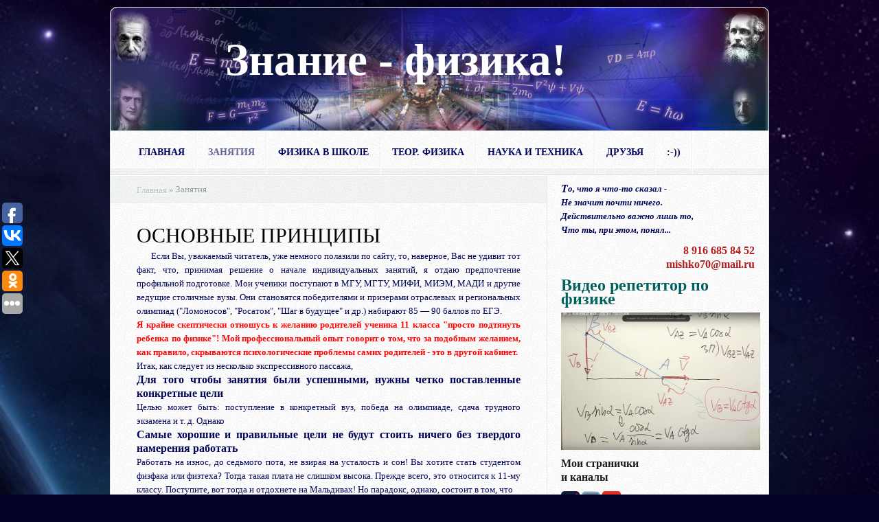

--- FILE ---
content_type: text/html; charset=utf-8
request_url: http://znaemfiz.ru/zanyatiya/?blog_id=87766&page=2
body_size: 25409
content:
<!DOCTYPE html PUBLIC "-//W3C//DTD XHTML 1.0 Transitional//EN" "http://www.w3.org/TR/xhtml1/DTD/xhtml1-transitional.dtd">
<html xmlns="http://www.w3.org/1999/xhtml">
<head>
    <meta http-equiv="Content-Type" content="text/html; charset=UTF-8" />
    <title>Индивидуальные занятия по физике | Южный округ</title>
    <meta name="description" content="Репетитор по физике в Южном округе. Работаю в лицее "Вторая Школа". Большой опыт занятий с учениками лицеев 1511 и 1580." />    
    <link rel="stylesheet" href="/theme/24085/spaced.css?1379228746" type="text/css" media="all" />
    <link rel="stylesheet" href="/theme/24085/main.css?1419288002" type="text/css" media="all" />
    
    <!-- Подгрузка нужных JavaScript библиотек -->
    <script src="/_s/js/v1/jquery-1.7.2.js" type="text/javascript"></script>
    <script src="/_s/js/v1/fancybox/jquery.fancybox.pack.js" type="text/javascript"></script>
    <link href="/_s/js/v1/fancybox/jquery.fancybox.css" rel="stylesheet" type="text/css" media="all" />
    <script src="/_s/js/v1/nivo-slider/jquery.nivo.slider.pack.js" type="text/javascript"></script>
    <link href="/_s/js/v1/nivo-slider/nivo-slider.css" rel="stylesheet" type="text/css" media="all" />
    <script src="/_s/js/v1/jquery.validate.min.js" type="text/javascript"></script>
    <script src="/_s/js/v1/jplayer/jquery.jplayer.min.js" type="text/javascript"></script>
    <link href="/_s/js/v1/jplayer/style/jplayer.css?v2" rel="stylesheet" type="text/css" media="all" />
    <script src="/_s/js/v1/data.js?v5" type="text/javascript"></script>
    
    <!-- Ваши скрипты -->
    <script src="/theme/3/main.js?1337721315" type="text/javascript"></script>
    
    <!--[if lt IE 7]>
        <link rel="stylesheet" type="text/css" href="/theme/3/fix_ie6.css?1337721229" />
        <script type="text/javascript" src="/templates/js/ie6_png.js"></script>
        <script type="text/javascript">DD_belatedPNG.fix('img#logo');</script>
    <![endif]-->
    <!--[if IE 7]>
        <link rel="stylesheet" type="text/css" href="/theme/3/fix_ie7.css?1337721255" />
    <![endif]-->
    
    <link rel="stylesheet" href="/theme/style/138426_24085.css?1481839140" type="text/css" media="all" />
    
    <meta name="author" content="Михаил Голодняк">
<meta name="keywords" content="репетитор по физике, репетитор по физике ЕГЭ, репетитор по физике в Южном округе Москвы">
    <link rel="shortcut icon" href="/theme/favicon/138426.ico?1374938687" type="image/x-icon" />

</head><body>
<div>
    <div id="container">
   
        <div id="content" class="sidebar_right headmenu_bottom clearfix">
            
                        <div id="header">

<div class="spaced_content_inner" data-id="3230968"><span class="spaced_content_inner_text" style="position: absolute; font-size: 65px; font-weight: bold; font-style: normal; text-decoration: none; color: rgb(255, 255, 255); left: 168px; top: 39px;">Знание - физика!</span><span class="spaced_content_inner_text" style="position:absolute;top:40px;left:20px;"></span><span class="spaced_content_inner_text" style="position: absolute; top: 1px; left: 90px; font-size: 8px;">Текст</span><span class="spaced_content_inner_text" style="position: absolute; top: 166px; left: 854.994px; font-size: 8px; color: rgb(32, 54, 97);">Репетитор Голодняк</span></div>

</div>
             <div id="header_menu" class="clearfix" >
    <ul class="spaced_pages" data-parent-id="1056160">
        <!-- Выводим ссылку на главную страницу -->
        <li  data-id="1056160" data-is-main="true"><a href="/">Главная</a></li>
        <!-- Выводим основное меню -->
                    <li class="current_page_item" data-id="1068040"><a href="/zanyatiya">Занятия</a>
                            <ul data-parent-id="1056160">
                                            <li data-id="1068169"><a href="/zanyatiya/vremya-chastota-i-t-d">Место, время, форма, стоимость</a></li>
                                            <li data-id="1056164"><a href="/zanyatiya/contacts">Контакты</a></li>
                                            <li data-id="1068049"><a href="/zanyatiya/reshaem-vmeste">Решаем вместе</a></li>
                                            <li data-id="1137537"><a href="/zanyatiya/otzyvy">Отзывы</a></li>
                                    </ul>
              
            </li>
                    <li  data-id="1056162"><a href="/fizika-v-shkole">Физика в школе</a>
                            <ul data-parent-id="1056160">
                                            <li data-id="1056425"><a href="/fizika-v-shkole/mehanika">Механика</a></li>
                                            <li data-id="1057333"><a href="/fizika-v-shkole/mkt-i-termodinamika">МКТ и термодинамика</a></li>
                                            <li data-id="1057351"><a href="/fizika-v-shkole/elektrodinamika">Электродинамика</a></li>
                                            <li data-id="1331515"><a href="/fizika-v-shkole/kolebaniya">Колебания</a></li>
                                            <li data-id="1066358"><a href="/fizika-v-shkole/uchebniki">Учебники</a></li>
                                            <li data-id="1532302"><a href="/fizika-v-shkole/videouroki">Видеоуроки</a></li>
                                            <li data-id="1058743"><a href="/fizika-v-shkole/zadachi">Задачники</a></li>
                                            <li data-id="1343364"><a href="/fizika-v-shkole/ege">ЕГЭ</a></li>
                                    </ul>
              
            </li>
                    <li  data-id="1057380"><a href="/izbrannye-voprosy-teor-fiziki">Теор. физика</a>
                            <ul data-parent-id="1056160">
                                            <li data-id="1111935"><a href="/izbrannye-voprosy-teor-fiziki/knigi-po-teor-fizike">Материалы по теор. физике</a></li>
                                            <li data-id="1327278"><a href="/izbrannye-voprosy-teor-fiziki/vychislitel-integrralov">Электронный решатель</a></li>
                                    </ul>
              
            </li>
                    <li  data-id="1195819"><a href="/nauka-i-tehnika">Наука  и техника</a>
                            <ul data-parent-id="1056160">
                                            <li data-id="1195820"><a href="/nauka-i-tehnika/aviaciya">Авиация</a></li>
                                            <li data-id="1317275"><a href="/nauka-i-tehnika/astrofizika">Астрофизика</a></li>
                                            <li data-id="1317281"><a href="/nauka-i-tehnika/geofizika">Геофизика. Эволюция земли</a></li>
                                            <li data-id="1319511"><a href="/nauka-i-tehnika/fizicheskaya-laboratoriya">Физическая лаборатория</a></li>
                                            <li data-id="1334570"><a href="/nauka-i-tehnika/psevdonauka">Псевдонаука</a></li>
                                    </ul>
              
            </li>
                    <li  data-id="1102348"><a href="/druzya">Друзья</a>
              
            </li>
                    <li  data-id="1057436"><a href="/yumor">:-))</a>
              
            </li>
            </ul>        						
</div>             
            <div id="main">
                <div id="breadcrumbs">
            <a href="/">Главная</a> <span>&raquo;</span>              Занятия     </div>
                 
                <div id="main_content">
                    <div class="entry clearfix">
                        

<div class="spaced_content" id="spaced_content_3268756" data-id="3268756" data-page-type="0"><div class="spaced_content_data header" data-type="header"><h1>ОСНОВНЫЕ ПРИНЦИПЫ</h1></div><div class="spaced_content_data text" data-type="text"><div align="justify"><font size="2">&nbsp;&nbsp;&nbsp;&nbsp;&nbsp;&nbsp; Если Вы, уважаемый читатель, уже немного полазили по 
сайту, то, наверное, Вас не удивит тот факт, что, принимая решение о 
начале индивидуальных занятий, я отдаю предпочтение профильной 
подготовке. Мои ученики поступают в МГУ, МГТУ, МИФИ, МИЭМ, МАДИ и другие
 ведущие столичные вузы. Они становятся победителями и призерами 
отраслевых и региональных олимпиад ("Ломоносов", "Росатом", "Шаг в 
будущее" и др.) набирают 85 — 90 баллов по ЕГЭ.&nbsp;</font></div><div align="justify"><b style="font-size: small; text-align: left;"><font color="#ff0505">Я крайне скептически отношусь к желанию родителей ученика 11 класса "просто подтянуть ребенка&nbsp;по физике"!&nbsp;Мой&nbsp;профессиональный опыт говорит о том, что за подобным&nbsp;желанием, как правило, скрываются&nbsp;психологические проблемы&nbsp;самих родителей - это в другой кабинет.</font></b></div><div align="justify"><span style="font-size: small; text-align: left;">Итак,&nbsp;как следует из </span><span style="font-size: small; text-align: left;">несколько экспрессивного пассажа,&nbsp;</span></div><div align="justify"><b style="text-align: left;"><font size="3">Для того чтобы занятия были успешными,&nbsp;нужны четко поставленные конкретные&nbsp;цели&nbsp;</font></b></div><div align="justify"><span style="font-size: small; text-align: left;">Целью может быть: поступление в конкретный вуз, победа на олимпиаде, сдача трудного экзамена&nbsp;и т. д. Однако</span></div><div align="justify"><b style="text-align: left;"><font size="3">Самые хорошие и правильные цели не будут&nbsp;стоить ничего без твердого намерения работать</font></b></div><div align="justify"><span style="font-size: small; text-align: left;">Работать на износ, </span><span style="font-size: small; text-align: left;">до седьмого пота, не взирая на усталость и сон!&nbsp;Вы хотите стать студентом физфака или физтеха? Тогда такая плата не слишком высока. Прежде всего, это относится к 11-му классу. Поступите, вот тогда и отдохнете на Мальдивах! Но парадокс, однако, состоит в том, что</span></div><div align="justify" style="text-align: justify;"><b style="text-align: left;"><font size="3">Наиболее простым естественным и эффективным источником намерения работать&nbsp;является интерес к физике</font></b></div><div align="justify" style="text-align: justify;"><span style="font-size: small; text-align: left;">Не к получению хорошей оценки, не к поступлению в престижный вуз, а именно к предмету физики или хотя бы каким-либо конкретным ее&nbsp;применениям.</span></div><div align="justify" style="text-align: justify;"><b style="text-align: left;"><font size="3">Реализация намерения работать предполагает регулярное выполнение домашних 
заданий.&nbsp;</font></b></div><div align="justify"><span style="font-size: small; text-align: left;">Данное требование имеет под собой очевидное основание: только 
оставшись один на один&nbsp;с задачей, вы можете&nbsp;понять, на что вы действительно способны. Только в процессе самостоятельной работы происходит
 по-настоящему полноценное усвоение пройденного на уроке. В свою 
очередь, домашнее задание считается сделанным только если оно 
действительно сделано. Если, к примеру, было задано 5 задач, из них 
решено две, одна неверно, такое ДЗ может считаться сделанным? Понятное дело,&nbsp;бывает всякое, но в&nbsp; целом&nbsp;процент выполненных ДЗ должен быть высок.</span></div><div align="justify"><font size="3"><b>Я не занимаюсь механическим натаскиванием</b></font></div><div align="justify"><span style="font-size: small; text-align: left;">Под механическим натаскиванием я понимаю&nbsp; практически насильственное впихивание большого объема информации в бедную 
головушку ученика, без&nbsp;качественного ее&nbsp; переваривания. По правде сказать, я почти не представляю, как это 
делать:)&nbsp;</span></div><div align="justify"><b style="text-align: left; font-size: medium;">В моих занятиях упор делается на понимание&nbsp;</b></div><div align="justify"><font style="text-align: left;"><font size="2">В среде учеников весьма распространен
 соблазн сказать себе: "Зачем понимать, откуда взялась формула, если 
можно ее просто вызубрить и решать задачи?" Выигрыш во времени на 
"простом" пути, вроде бы, очевиден. Это так, однако, только 
поначалу. Да, &nbsp;можно 
вызубрить какой-то объем формул: он у каждого свой.&nbsp;Но он у всех 
ограничен. Как показывает опыт, ученик, идущий по пути зубрежки без 
понимания, с грехом пополам, может ориентироваться в каком-то разделе физики.
 Но, как только мы переходим к следующему, от предыдущего остаются 
жалкие остатки, и можно все начинать сначала...&nbsp;или&nbsp;полагаться 
на "внешнюю память". Порочность этого круга столь же очевидна, сколь 
ясен и способ, как из него выйти, или, что лучше всего, не попадать. Поясню его на личном примере. Как-то раз застенчивого
 десятиклассника привезли к одной умной тете, чтобы та посмотрела, на 
что мальчик в плане физики способен. Тетя спросила меня: "Чему равна сила Лоренца?" Я 
честно сказал: "Чему равна,&nbsp;я не помню, но могу вывести" И 
действительно, посидев минут 5 — 10, я получил силу Лоренца из закона 
Ампера. Это отнюдь не было для меня подвигом. Доказательствами тех или иных утверждений&nbsp;алгебры, геометрии и физики я занимался регулярно.&nbsp;</font></font><span style="font-size: small; text-align: left;">И,&nbsp;готовясь к занятиям, не просто смотрел в книгу, а 
реально брал и с чистого листа выводил формулы, доказывал теоремы. 
Уверен, так поступают все, кто на самом деле знает предмет.</span></div><div align="justify"><font size="2"><font size="2">&nbsp; &nbsp; &nbsp;&nbsp; &nbsp; Но вот&nbsp;если бы я не знал закона Ампера, тогда&nbsp;из чего было мне&nbsp;вывести силу Лоренца? В таком случае вообще не ясно, как решать задачу. Поэтому,</font></font></div><div align="justify"><b style="text-align: left; font-size: medium;">Чтобы в голове возникали идеи, в ней уже должны быть&nbsp;формулы</b></div><div align="justify"><strong style="font-size: small; text-align: left;"></strong></div><div align="justify"><span style="font-size: small; text-align: left;">&nbsp; &nbsp; То есть в определенном смысле я все таки натаскиваю? Да, формулы надо знать! Знать и все. Можно сказать много правильных&nbsp;слов про то что формулы не надо зазубривать, их надо понимать, надо видеть логику формул - это действительно так! Однако грош цена всем подобным пониманиям, если в голове намертво не сидит</span><img src="[data-uri]" alt="" style="font-size: small; text-align: left;"><img src="[data-uri]" alt="" style="font-size: small; text-align: left;"><img src="[data-uri]" alt="" style="font-size: small; text-align: left;"><img src="[data-uri]" alt="" style="font-size: small; text-align: left;"><span style="font-size: small; text-align: left;">и еще много-много — очень много необходимой информации. Но это - далеко не все. Основные стандартные ходы, применяемые в процессе решения задач, также нужно усваивать,&nbsp;привычка сделать то то и то то должна быть доведена до автоматизма. Поэтому можно сказать, что</span></div><div align="justify"><b style="text-align: left; font-size: medium;">Я "натаскиваю" на применение стандартных приемов</b></div><div align="justify"><span style="font-size: small; text-align: left;">но не на решения именно тех задач, о которых вам заранее и 100% известно, что именно они будут&nbsp;на ЕГЭ.</span></div><div align="justify"><font size="2"><font><font size="2">&nbsp;&nbsp;&nbsp;&nbsp;&nbsp;&nbsp;&nbsp;&nbsp;&nbsp;&nbsp;&nbsp;&nbsp; Но даже безупречное владение всевозможными стандартными приемами не дает гарантии в успехе. Потому что ни одна мало-мальски интересная задачка не бывает&nbsp;стандартной. Тут начинается terra inkognita, океан-интуиция &nbsp;— то, чем мы, люди, отличаемся от компьютера. В минимальном объемме — это умение учитывать специфику данной конкретной задачи, применяя общий закон, способность хоть на какое-то самостоятельное действие,&nbsp;элементарный творческий акт, который в принципе невозможно совершить на основе одних лишь стандартных схем. Этому умению трудно дать исчерпывающее описание, потому что... потому что это творчество! Но приступив к занятиям, вы быстро поймете, о чем я.</font></font></font></div><div align="justify"><b style="font-size: medium; text-align: left;">Не обладая творческим мышлением, ученик способен решить лишь ту задачу, которую уже, по сути, решал ранее</b></div><div align="justify"><span style="font-size: small; text-align: left;">Малейшие изменения в условии ввергают такого ученика в ступор, требуются намеки, подсказки а то и прямыке указания, при слдедующем видоизменении условия все повторяется. Ясно, такие занятия окажутся неэффективными. К сожалению, или к счастью, творчеству нельзя научить, ему можно только научиться. Для этого нужно просто искренне пытаться решать задачи. Через "не получается" и "не могу", через бессонные ночи, не поддаваясь унынью, идти вперед к заветной цели.</span></div><div align="justify"><span style="font-size: small; text-align: left;">На этой мажорной ноте хотелось бы закончить изложение, но надо сказать кое-что еще. Вот все вроде есть и желание есть и попытки что-то делать, а не даются задачки. Как там в одном популярном демотиваторе? Бывает, смотришь за задачу, она смотрит на тебя, &nbsp;А ЧТО ДЕЛАТЬ - НЕПОНЯТНО!!!</span></div><div align="justify"><span style="text-align: left;"><b><font size="3"></font></b></span></div><div align="justify"><span style="font-size: small; text-align: left;">Наивно полагать, что приступив к изучению физики вы сразу научитесь видеть сквозь стены. Я прозанимался физикой уже не один десяток лет, а мое сквозное видение до сих пор несовершенно. Как правило, я вижу смутный свет, где-то на десятом этаже. Он преломляется сквозь стены и перекрытия, создвая многочисленные ложные блики. конечно, здорово, если приступив к задаче, сразу понимаешь, куда идти. Но, повторяю, я прозанимался решением задач уже не один десяток лет, а до сих пор не всегда это понимаю. Что же тогда вы хотите? Реально разумный зля новичка путь - это путь одного шага.</span></div><div align="justify"><span style="text-align: left;"><b><font size="3">Если из-за многочисленных преград, воздвигнутых в виде условий задачи, вы не представляете, в каком направлении двигаться&nbsp;к ответу, постарайтесь сделать хотя бы первый шаг, то есть написать хоть что-нибудь, что на Ваш взгляд имеет отношение к теме. Возможно тогда вы увидите, как сделать &nbsp;следующий шаг.</font></b></span></div><div align="justify" style="text-align: right;"><b style="text-align: left; font-size: medium;"><i>ЖЕЛАЮ УДАЧИ!</i></b></div></div></div>

                     </div>
                </div>
            </div>
            
            <div id="sidebar">

<div class="spaced_content" id="spaced_content_3230969" data-id="3230969"><div class="spaced_content_data text" data-type="text"><div align="justify"><i><b><font size="3">Т</font><font size="2">о, что я что-то сказал -<br></font></b></i></div><div align="justify"><i><b><font size="2">Не значит почти ничего.</font></b></i></div><div align="justify"><i><b><font size="2">Действительно важно лишь то,</font></b></i></div><div align="justify"><i><b><font size="2">Что ты, при этом, понял...</font></b></i></div></div><div class="spaced_content_data text" data-type="text"><div style="text-align: right;"><b><font size="3" color="#b01e1e">8 916 685 84 52</font></b></div><div style="text-align: right;"><b><font size="3"><font color="#b01e1e">mishko70@mail.ru</font></font></b></div></div><div class="spaced_content_data text" data-type="text"><a href="http://znaemfiz.ru/fizika-v-shkole/videouroki?is_preview=0"><b><font size="5"><font color="#00615e">Видео репетитор по физике</font></font></b></a></div><div class="spaced_content_data html" data-type="html" data-html="<a target=&quot;_blank&quot; href=&quot;http://znaemfiz.ru/fizika-v-shkole/videouroki?is_preview=0&quot; title=&quot;Видео репетитор&quot;><img src=&quot;http://znaemfiz.ru/files/138426/2017-11-06_14-37-07.png&quot; alt=&quot;Видео репетитор&quot; height=&quot;200&quot; border=&quot;0&quot; width=&quot;290&quot;></a>"><a target="_blank" href="http://znaemfiz.ru/fizika-v-shkole/videouroki?is_preview=0" title="Видео репетитор"><img src="http://znaemfiz.ru/files/138426/2017-11-06_14-37-07.png" alt="Видео репетитор" height="200" border="0" width="290"></a></div><div class="spaced_content_data text" data-type="text"><font color="#1500FF" size="3"><strong>Мои странички<br>и каналы</strong></font><br></div><div class="spaced_content_data text" data-type="text"><a target="_blank" href="https://rutube.ru/channel/24024907/" title="Мой канал на Рутубе"><img src="http://znaemfiz.ru/files/138426/rutub.png" alt="Мое сообщество в Контакте" height="27" border="0" width="27"></a> 
<a target="_blank" href="http://vk.com/znaemfiz" title="Мое сообщество в Контакте"><img src="http://znaemfiz.ru/files/138426/263.png" alt="Мое сообщество в Контакте" height="27" border="0" width="27"></a> 


<a target="_blank" href="https://www.youtube.com/@ВидеоРепетиторпофизике" title="Мой канал на You Tube"><img src="http://znaemfiz.ru/files/138426/youtube-2-ios-iphone-ipad-fsmdotcom.jpg" alt="Мой канал на You Tube" height="27" border="10" width="27"></a>
<a target="_blank" href="https://plus.google.com/u/0/b/111696367877567731911/+ZnaemfizRus/about/p/pub" title="Моя страничка в Google+"><img src="http://znaemfiz.ru/files/138426/google-plus-marketing-basics.png" alt="Моя страничка в Google+" style="display: none !important;" height="27" border="10" width="27" wfd-invisible="true"></a></div><div class="spaced_content_data text" data-type="text"><div style="text-align: center;"><b><font color="#003296" size="3">Физика:&nbsp;</font></b><b><font color="#003296"><font size="3">избранные задачи олимпиад и ЕГЭ</font></font></b></div></div><div class="spaced_content_data text" data-type="text"><div style="text-align: center;"><b><font size="3">Опыт Юнга—Целингера по интерференции одиночных фотонов.</font></b></div><div><font size="2">
</font><div align="justify"><font size="2">Это короткое видео раскрывает вероятностную и вместе с тем невероятную сущность квантовой механики</font></div></div></div><div class="spaced_content_data html" data-type="html" data-html="<iframe src=&quot;https://vk.com/video_ext.php?oid=-57502096&amp;id=171415521&amp;hash=635e041de127d098&amp;hd=3&quot; width=&quot;300&quot; height=&quot;200&quot; frameborder=&quot;0&quot;></iframe>"><iframe src="https://vk.com/video_ext.php?oid=-57502096&amp;id=171415521&amp;hash=635e041de127d098&amp;hd=3" width="300" height="200" frameborder="0"></iframe></div><div class="spaced_content_data text" data-type="text"><a target="_blank" href="http://znaemfiz.ru/zanyatiya/reshaem-vmeste" title="Репетитор дистанционно"><img src="http://znaemfiz.ru/files/138426/repetitor.png" alt="Репетитор дистанционно" height="60" border="0" width="230"></a></div><div class="spaced_content_data header" data-type="header"><h3>ИНТЕРЕСНОСТИ</h3></div><div class="spaced_content_data blog" data-type="blog" data-vars="{&quot;mod&quot;:&quot;blog&quot;,&quot;type&quot;:&quot;list&quot;,&quot;blog_id&quot;:87766,&quot;per_page&quot;:5,&quot;show_pager&quot;:1,&quot;show_date&quot;:1,&quot;show_link&quot;:1}" data-tpl="blog_list_small"><div>
    <!-- Список записей блога -->
            <div>
            <a href="/a-na-jomobil-slabo/">А на ёмобиль слабо?</a>
            <span class="blog_date_info">13.06.2015</span>        </div>
            <div>
            <a href="/dosrochnyj-jege-po-fizikje-2015/">Досрочный ЕГЭ по физике 2015</a>
            <span class="blog_date_info">15.05.2015</span>        </div>
            <div>
            <a href="/smirnyj-atom/">Смирный атом</a>
            <span class="blog_date_info">24.04.2015</span>        </div>
            <div>
            <a href="/jege-kodifikator-i-kritjerii---vazhno/">ЕГЭ: кодификатор и критерии - ВАЖНО!!!</a>
            <span class="blog_date_info">15.04.2015</span>        </div>
            <div>
            <a href="/sovmjestnaja-prjess-konfjerjencija-rukovoditjeljej-roskosmosa-i-nasa/">Совместная пресс-конференция руководителей Роскосмоса и НАСА</a>
            <span class="blog_date_info">09.04.2015</span>        </div>
        
    <!-- Страницы (показываются если больше 1 страницы и включены в настройках) -->
    
        <div class="pager">
                                    <a href="/zanyatiya/?blog_id=87766&amp;page=1">1</a>
                                                <span class="current">2</span>
                                                <a href="/zanyatiya/?blog_id=87766&amp;page=3">3</a>
                                                <a href="/zanyatiya/?blog_id=87766&amp;page=4">4</a>
                                                <a href="/zanyatiya/?blog_id=87766&amp;page=5">5</a>
                                                <a href="/zanyatiya/?blog_id=87766&amp;page=6">6</a>
                        </div>
    </div></div><div data-tpl="blog_list" data-vars="{&quot;mod&quot;:&quot;blog&quot;,&quot;type&quot;:&quot;list&quot;,&quot;blog_id&quot;:92747,&quot;per_page&quot;:5,&quot;show_pager&quot;:0,&quot;show_date&quot;:1,&quot;show_link&quot;:1}" class="spaced_content_data blog" data-type="blog"><div>
    <!-- Список записей блога -->
            <div class="entry clearfix latest">
            <h3 class="title"><a href="/o-fizike-i-ne-tolko.../">Свободен ли физик?</a></h3>
            <p class="meta-info">30.08.2013</p>            <div class="blog_post_preview">
                <div class=" text" data-type="text"><div align="justify">Как физик вынужден признать: мне очень трудно себе представить, будто вся реальность, включая нас, сводится к физической.</div><br></div>
            </div>
            <a class="more" href="/o-fizike-i-ne-tolko.../"><span>Подробнее</span></a>        </div>
        
    <!-- Страницы (показываются если больше 1 страницы) -->
    </div></div>





<div class="spaced_content_data text" data-type="text"><div align="justify"><strong><em><font size="3">&nbsp;</font><font color="#041a85"><font size="2">Если Вам понравилось содержание этой страницы, поделитесь ссылкой на нее в Вашей социальной сети. Панель ссылок (социальных кнопок) находится в левой стороне экрана.</font></font></em></strong><font color="#041a85"><br></font></div><div align="justify"><em><font color="#041a85"><font size="2">К сожалению, программы блокировки всплывающих окон  зачастую убирают не только навязчивую рекламу, но и социальные кнопки. <b>Если дополнение-блокировщик включено в вашем браузере, отключите его, пожалуйста, для этого сайта!&nbsp;</b>Обычно его иконка находится в правом верхнем углу экрана (у меня, например, ABP, в рабочем состоянии горит красным цветом). </font><b><font size="2">Никакой навязчивой рекламы, после отключения блокировщика на моем сайте,&nbsp;вы не увидите — здесь ее просто нет.</font></b></font></em></div></div></div>

</div>             
            <div style="clear:both"></div>
        </div>
        <div id="footer"></div>
        <body><!-- Yandex.Metrika counter -->
<script type="text/javascript">
(function (d, w, c) {
    (w[c] = w[c] || []).push(function() {
        try {
            w.yaCounter21926914 = new Ya.Metrika({id:21926914,
                    clickmap:true,
                    trackLinks:true,
                    accurateTrackBounce:true});
        } catch(e) { }
    });

    var n = d.getElementsByTagName("script")[0],
        s = d.createElement("script"),
        f = function () { n.parentNode.insertBefore(s, n); };
    s.type = "text/javascript";
    s.async = true;
    s.src = (d.location.protocol == "https:" ? "https:" : "http:") + "//mc.yandex.ru/metrika/watch.js";

    if (w.opera == "[object Opera]") {
        d.addEventListener("DOMContentLoaded", f, false);
    } else { f(); }
})(document, window, "yandex_metrika_callbacks");
</script>
<noscript><div><img src="//mc.yandex.ru/watch/21926914" style="position:absolute; left:-9999px;" alt="" /></div></noscript>
<!-- /Yandex.Metrika counter --></body>
<body><!-- Rating@Mail.ru counter -->
<script type="text/javascript">//<![CDATA[
var _tmr = _tmr || [];
_tmr.push({id: '2384138', type: 'pageView', start: (new Date()).getTime()});
(function (d, w) {
   var ts = d.createElement('script'); ts.type = 'text/javascript'; ts.async = true;
   ts.src = (d.location.protocol == 'https:' ? 'https:' : 'http:') + '//top-fwz1.mail.ru/js/code.js';
   var f = function () {var s = d.getElementsByTagName('script')[0]; s.parentNode.insertBefore(ts, s);};
   if (w.opera == "[object Opera]") { d.addEventListener("DOMContentLoaded", f, false); } else { f(); }
})(document, window);
//]]></script><noscript><div style="position:absolute;left:-10000px;">
<img src="//top-fwz1.mail.ru/counter?id=2384138;js=na" style="border:0;" height="1" width="1" alt="Рейтинг@Mail.ru" />
</div></noscript>
<!-- //Rating@Mail.ru counter -->
</body>
	</div>
</div>

</body>


<script type="text/javascript">(function(w,doc) {
if (!w.__utlWdgt ) {
    w.__utlWdgt = true;
    var d = doc, s = d.createElement('script'), g = 'getElementsByTagName';
    s.type = 'text/javascript'; s.charset='UTF-8'; s.async = true;
    s.src = ('https:' == w.location.protocol ? 'https' : 'http')  + '://w.uptolike.com/widgets/v1/uptolike.js';
    var h=d[g]('body')[0];
    h.appendChild(s);
}})(window,document);
</script>
<div data-mobile-view="true" data-share-size="30" data-like-text-enable="false" data-background-alpha="0.0" data-pid="1367374" data-mode="share" data-background-color="#ffffff" data-share-shape="round-rectangle" data-share-counter-size="12" data-icon-color="#ffffff" data-mobile-sn-ids="fb.vk.tw.wh.ok.gp." data-text-color="#000000" data-buttons-color="#FFFFFF" data-counter-background-color="#ffffff" data-share-counter-type="disable" data-orientation="fixed-left" data-following-enable="false" data-sn-ids="fb.vk.tw.ok.gp." data-preview-mobile="false" data-selection-enable="true" data-exclude-show-more="false" data-share-style="1" data-counter-background-alpha="1.0" data-top-button="false" class="uptolike-buttons" ></div>


<a href="https://plus.google.com/111696367877567731911" rel="publisher">Google+</a></html>

--- FILE ---
content_type: text/css
request_url: http://znaemfiz.ru/theme/24085/spaced.css?1379228746
body_size: 647
content:
/*                          */
/* Spaced данные            */
/*                          */

/* текст */
.text {  }

/* галлерея */
.gallery { padding-top:10px; }
.gallery_item 
{ 
    display: -moz-inline-stack; /* fix ff2 */
    display: inline-block; 
    zoom: 1; *display: inline; /* fix ie7 */
    width:90px; height:90px; 
    padding:0; margin:0; 
    text-align:center;
 }
.gallery_item a {  margin:0; padding:0; width:90px; height:90px; }
.gallery_item img { height:75px; margin:0; padding:0; border:0; border-radius:8px; box-shadow: 0px 1px 2px rgba(0,0,0,0.40); }

/* формы */
.form {  }
.form_field { }
.form_field label { display: block; font-size: 12px; }
.form form { padding:0; margin:0; }
.form_field .form_field_radio_value label { display: inline; }
.form_field label.form_field_checkbox_label { display: inline; }
.form input.form_size_small, .form textarea.form_size_small { width: 70px; }
.form input.form_size_medium, .form textarea.form_size_medium { width: 200px; } 
.form input.form_size_big, .form textarea.form_size_big { width: 350px; }
.form label.error { color: brown; }
.map iframe { overflow: hidden; }
.spaced_content_inner_text { line-height: normal; }
.spaced_content_data.file { height:20px; padding-left: 25px; background-color: #000000;
background-image: url('http://znaemfiz.ru/files/138426/kosmos1.jpg');
background-position: center top;
background-repeat: no-repeat; }

--- FILE ---
content_type: text/css
request_url: http://znaemfiz.ru/theme/24085/main.css?1419288002
body_size: 3286
content:
html, body, div, span, applet, object, iframe,
h1, h2, h3, h4, h5, h6, p, blockquote, pre,
a, abbr, acronym, address, big, cite, code,
del, dfn, em, font, img, ins, kbd, q, s, samp,
small, strike, strong, sub, sup, tt, var,
b, u, i, center,
dl, dt, dd, ol, ul, li,
fieldset, form, label, legend {
    margin: 0;
    padding: 0;
    border: 0;
    outline: 0;
    vertical-align: middle;
   background: transparent;
} /*Этот бекграунд определяет фон основной страницы*/
@font-face {
2         font-family: jSMath-cmbx10;
3 	    src: local("jSMath-cmbx10"),
4 	         url(znaemfiz.ru/jsmath-cmbx10.ttf);
5 	  }
}
@font-face {
2         font-family: jSMath-cmex10;
3         src: local("jSMath-cmex10"),
4 	         url(znaemfiz.ru/jsmath-cmex10.ttf);
5 	  }
}
@font-face {
2         font-family: jSMath-cmmi10;
3         src: local("jSMath-cmmi10"),
4              url(znaemfiz.ru/jsmath-cmmi10.ttf);
5 	  }
}
@font-face {
2         font-family: jSMath-cmr10;
3         src: local("jSMath-cmr10"),
4              url(znaemfiz.ru/jsmath-cmr10.ttf);
5       }
}
@font-face {
2         font-family: jSMath-cmsy10;
3         src: local("jSMath-cmsy10"),
4              url(znaemfiz.ru/jsmath-cmsy10.ttf);
5       }
}
@font-face {
2         font-family: jSMath-cmti10;
3         src: local("jSMath-cmti10"),
4              url(znaemfiz.ru/jsmath-cmti10.ttf);
5       }
body {
    line-height: 1;
    line-height: 20px;
    font-family: Arial,Verdana,sans-serif;
    font-size: 12px;
    color: #48423f;
    text-shadow: 1px 1px 0 #fff;
    background: #fafcfc url("/theme/3/body_bg.png");;background-size: 120%

}/*Не ясно, на что влияет этот бекграунд. никаких изменений не замечено и, что он есть, что его нет - никакой разницы*/
ol, ul { list-style: none; }
:focus { outline: 0; }
table { border-collapse: collapse; border-spacing: 0; }
a { text-decoration: none; color: #25565b; }
a:hover { text-decoration: underline; }
h1, h2, h3, h4, h5, h6 {
    padding-bottom: 5px;
    color: #48423F;
    line-height: 1em;
    font-weight: normal;
}
h1 a, h2 a, h3 a, h4 a, h5 a, h6 a { color: #48423F; }
h1 { font-size: 30px; }
h2 { font-size: 24px; }
h3 { font-size: 22px; }
h4 { font-size: 18px; }
h5 { font-size: 16px; }
h6 { font-size: 14px; }
p { padding-bottom: 10px; line-height: 24px; }
strong { font-weight: bold; color: #1c1c1c; }
textarea { padding: 4px; }

input[type=text],input.text, input.title, textarea, select {
    background-color: #fff;
    border: 1px solid #bbb;
    padding: 2px;
    color: #4e4e4e;
   }/*Тоже не ясно, на что влияет бекграунд*/
.clear { clear: both; }
.clearfix:after {
    visibility: hidden;
    display: block;
    font-size: 0;
    content: " ";
    clear: both;
    height: 0;
}
* html .clearfix { zoom: 1; } /* IE6 */
*:first-child+html .clearfix { zoom: 1; } /* IE7 */

#container {
    text-align: left;
    margin: 0 auto;
    width: 960px;
    position: relative;
    padding-top: 10px;
}
#content {
    margin-bottom: 5px;
    -moz-border-radius: 10px;
    -webkit-border-radius: 10px;
    border-radius: 10px;
    border: 1px solid #e2e5e5;
    background: #fff url(/theme/3/content_bg.png);
    height: 100%;
    position: relative;
    overflow: hidden;
}
#header
{
    position: relative;
    left:-1px;
    padding:0px; 
    -moz-border-radius: 10px 10px 0px 0px;
	-webkit-border-radius: 10px 10px 0px 0px;
	border-radius: 10px 10px 0px 0px;
    height: 100px;
    border-bottom: 1px solid #e2e5e5;
    width: 960px;
    text-shadow:none;
}
.headmenu_top #header { 
    -moz-border-radius: 0px;
    -webkit-border-radius: 0px;
	border-radius: 0px; 
}
#footer
{
    text-align: right;  
    margin-bottom: 15px;
    padding-right: 5px;
}

/* Центральная часть */
#main {
    float: left;
    width: 635px;
    border-top: 1px solid #dee0e0;
    margin-bottom: -1000px; padding-bottom: 1000px; 
}
.sidebar_left #main { float:right; border-left: 0px; }
.sidebar_hide #main { float:none; width: 958px; }
/* Боковая колонка */
#sidebar {
    float: left;
    width: 322px;
    border-left: 1px solid #e9ecec;
    border-top: 1px solid #dee0e0;
    margin-bottom: -1000px; padding-bottom: 1000px; 
}
.sidebar_left #sidebar { float: right; border-left:0; border-right: 1px solid #e9ecec; }
.sidebar_hide #sidebar { display:none; }
#sidebar h1, 
#sidebar h2, 
#sidebar h3 {
    background: url(/theme/3/title_bg.png) repeat-x;
    height: 42px;
    line-height: 42px;
    font-size: 16px !important;
    color: #48423f;
    text-shadow: 1px 1px 1px #ffffff;
    font-weight: bold;
    text-align: center;
    padding-bottom: 0;
    font-family: Arial,Verdana,sans-serif !important;
}
#sidebar h2 { font-size: 14px !important; }
#sidebar h3 { font-size: 13px !important; }
#sidebar div.spaced_content_data { width: 282px; padding: 10px 20px 0px 20px; }
#sidebar div.spaced_content_data.menu {  padding: 20px; }
#sidebar div.spaced_content_data.header { width: 322px; padding: 0; }

#main_content { padding: 31px 38px 27px; }
.entry { margin-bottom: 10px; }
.entry h3.title, h1.title { font-family: Arial, sans-serif; font-size: 20px; text-shadow: 1px 1px 1px #ffffff;}
.entry h3.title { padding-top: 5px; }
.entry h3.title a { text-decoration: none; color: #48423f; }
.entry h3.title a:hover { color: #919E9E; }
.entry h1.title { color: #48423f; font-size: 30px; }
.entry p.meta-info { color: #b8c2c2; text-shadow: 1px 1px 1px #ffffff; margin-top: -2px; margin-bottom: -8px; }
.entry p.meta-info a { text-decoration: none; color: #8c9c9c; }
.entry p.meta-info a:hover { color: #444c4c; }

/* Путь к текущей страницы (хлебные крошки) */
#breadcrumbs { background: url("/theme/3/title_bg.png") repeat-x; height: 42px; line-height: 42px; padding-left: 38px; }
#breadcrumbs  a { color: #b9c5c5; }
#breadcrumbs, #breadcrumbs  a:hover { color: #929e9e; text-decoration: none; }

/* Навигация/меню */
#header_menu { background: url(/theme/3/header_menu_bg_bottom.png) repeat-x bottom left; border-bottom: 0; }
#header_menu ul { padding-left: 25px; margin-top: -1px; }
#header_menu ul li { padding-right: 2px; background: url(/theme/3/header_menu_bg.png) repeat-y top right; float: left; position: relative; }
#header_menu ul li:hover { visibility: inherit; }  /* fixes IE7 'sticky bug' */
#header_menu ul li a {
    font-size: 13px;
    color: #48423f;
    text-decoration: none;
    text-transform: uppercase;
    font-weight: bold;
    padding: 22px 16px;
    display: block; 
}
#header_menu ul li a:hover { opacity:0.6; }
#header_menu ul > li.current_page_item > a { opacity:0.6; !important; }
#header_menu ul li ul {
    width: 180px !important;
    padding: 7px 0 10px;
    background: #fff url(/theme/3/content_bg.png);
    top: 55px !important;
    -moz-box-shadow: 3px 3px 7px 1px rgba(0, 0, 0, 0.1);
    -webkit-box-shadow: 3px 3px 7px 1px rgba(0, 0, 0, 0.1);
    box-shadow: 3px 3px 7px 1px rgba(0, 0, 0, 0.1);
    -moz-border-radius: 10px;
    -webkit-border-radius: 10px;
    border-radius: 10px;
    border-top-left-radius: 0px;
    -moz-border-radius-topleft: 0px;
    border-top-right-radius: 0px;
    -webkit-border-top-left-radius: 0px;
    -moz-border-radius-topright: 0px;
    -webkit-border-top-right-radius: 0px;
    display: none;
    position: absolute; background-position: bottom;
    z-index:9999;
}
#header_menu ul li:hover ul { display: block; }
#header_menu ul li ul li { margin: 0 !important; padding: 8px 0 8px 30px !important; width: 150px; float: left; display: block; height: auto !important; }
#header_menu ul li ul li a { padding: 0 !important; }

.menu ul li {
    background: url(/theme/3/sidebar_bullet.png) no-repeat 0px 14px;
    padding: 5px 0px 5px 15px;
    display: block;
    font-size: 13px;
    font-family: Arial, sans-serif;
    text-shadow: 1px 1px 1px #ffffff;
}
.menu ul li a { color: #a1a6a6; text-decoration: none; }
.menu ul li a:hover { color: #111111; }

/* Блог */
div.blog_post_preview { padding-bottom:5px; }
div.blog_date, span.blog_date_info { color: #B8C2C2; text-shadow: 1px 1px 1px white; }
span.blog_date_info { margin-left:5px; }

/* Кнопка Подробнее в блоге */
a.more {
    float: right; 
    display: block;
    height: 35px;
    padding-right: 6px;
    margin-left: 0; 
    margin-right: 0;
    background: url(/theme/3/more.png) no-repeat right bottom;
    text-decoration: none;
    line-height: 35px;
    text-align: center;
    color: #8c9c9c;
    text-shadow: 1px 1px 1px #ffffff;
}
a.more:hover { color: #111111; }
a.more span {
    background: url(/theme/3/more.png) no-repeat;
    display: block;
    height: 35px;
    padding-left: 12px; 
    padding-right: 4px;
}

/* Запись в блоге */
.text ul {  list-style-type: disc; padding: 10px 0px 10px 20px; }
.text ol {
    list-style-type: decimal;
    list-style-position: inside;
    padding: 10px 0px 10px 2px;
}
.text ul li ul, .text ul li ol, .text ol li ul, .text ol li ol { padding: 2px 0px 2px 20px; }

/* Постраничная навигация */
.pager {
    position: relative;
    margin-top: 20px;
    padding-bottom:10px;
}
.pager a, .pager a:link {
    padding: 8px 11px !important;
    margin: 2px;
    text-decoration: none;
    border: 1px solid #e2e5e5 !important;
    color: #8c9c9c !important;
    background: url(/theme/3/pager_bg.png) repeat-x !important;
    font-weight: normal !important;
}
.pager span.pages {
    padding: 8px 11px !important;
    margin: 2px !important;
    border: none !important;
    color: #bcc9c9 !important;
    background: none !important;
}
.pager span.current, .pager a:active, .pager a:hover {
    padding: 8px 11px !important;
    margin: 2px;
    font-weight: bold;
    background: url(/theme/3/pager_bg.png) repeat-x !important;
    border: 1px solid #e2e5e5 !important;
    color: #8c9c9c !important;
}
.pager a, .pager a:link, .pager span.current, .pager a:active {
    -moz-border-radius: 8px;
    -webkit-border-radius: 8px;
    border-radius: 8px;
}
.pager a:hover { color: #000 !important; }


/* Модуль комментариев */
.comment { padding-top:10px; }  /* Блок комментариев */
.comment h4.comment_title { opacity:0.7;  } /* описание поля */
.comment .comment_item { clear:both; } /* комментарий */
.comment .comment_item .comment_avatar { width:70px; text-align:center; padding-top:5px; float:left; } /* аватар пользователя */
.comment .comment_item .comment_avatar img { border-radius: 8px; }
.comment .comment_item .comment_data { width:480px;  float:left; } /* блок коммента */
.comment .comment_item .comment_data .comment_user_name { font-weight: bold; opacity:0.7; } /* имя пользователя */
.comment .comment_item .comment_data .comment_user_name span { font-weight: normal; } /* имя пользователя */
.comment .comment_item .comment_data .comment_text { } /* текст комментария */ 
.comment .comment_item .comment_data .comment_time { opacity:0.7; } /* временя комментария */
.comment hr { clear:both; border-width: 1px 0; border-style: solid; border-color: #DDD transparent #FFF transparent; } 
.comment .comment_add { clear:both; } /* добавление комментария */
.comment .comment_add h4.comment_add_title { opacity:0.7;  } /* описание поля */
.comment .comment_add label { opacity:0.7;  } /* описание поля */
.comment .comment_add div.comment_add_done { padding-top: 10px; }  /* сообщение о статусе добавления комментария */
.comment .comment_empty { opacity:0.7; } /* нет коммментариев */

--- FILE ---
content_type: text/css
request_url: http://znaemfiz.ru/_s/js/v1/jplayer/style/jplayer.css?v2
body_size: 856
content:
div.jp-jplayer audio, div.jp-jplayer { position:relative; width:0px; height:0px; top:-9999px; }
div.jp-jplayer { background-color: #CCC; }

div.jp-audio {
	font-size:12px; 
	font-family:Arial, sans-serif;
	line-height:1.3;
	color: #666;
	position:relative;
	width:282px;
	padding-top:3px;
}
div.jp-interface {
	position: relative;
	width:100%;
	height:30px;
}
div.jp-title {
	font-weight:bold;
	padding:0;
	margin:0;
	padding-top:0px;
	padding-left:27px;
	position: relative;
	top:5px;
	width:160px;
}

/* кнопки play/pause */
ul.jp-controls {
	list-style-type:none;
	margin:0;
	padding: 0;
	overflow:hidden;
	width: 380px;
	padding:0px 20px 0 0px;
}
ul.jp-controls li {
	display:inline;
	float: left;
}
ul.jp-controls a {
	display:block;
	overflow:hidden;
	text-indent:-9999px;
}
li.jp-play,
li.jp-pause { width:20px; height:20px; cursor:pointer; }
li.jp-play { background: url("audio.png") -1px 0px no-repeat; }
li.jp-play:hover { opacity:0.8; }
li.jp-pause { background: url("audio.png") -25px 0px no-repeat; display: none; }
li.jp-pause:hover { opacity:0.8; }

div.jp-progress {
	position: absolute;
	top:2px;
	height:10px;
	overflow:hidden;
	background: url("audio.png") -50px -20px;
}
div.jp-progress {
	left:25px;
	width:160px;
}
div.jp-seek-bar {
	background: url("audio.png") -50px 2px;
	width:0px;
	height:100%;
	cursor: pointer;
}
div.jp-play-bar {
	background: url("audio.png") -50px -9px;
	width:0px;
	height:100%;
}
li.jp-mute,
li.jp-unmute,
li.jp-volume-max {
	width:13px;
	height:15px;
	margin-top:2px;
	cursor:pointer;
}
li.jp-mute,
li.jp-unmute {
	margin-left: 180px;	
}
li.jp-volume-max { margin-left: 47px; }
li.jp-mute { background: url("audio.png") -2px -32px no-repeat; }
li.jp-mute:hover { opacity:0.8; }
li.jp-unmute { background: url("audio.png") -31px -32px no-repeat; display: none; }
li.jp-unmute:hover { opacity:0.8; }
li.jp-volume-max { background: url("audio.png") -17px -32px no-repeat; }
li.jp-volume-max:hover { opacity:0.8; }

div.jp-volume-bar {
	position: absolute;
	overflow:hidden;
	background: url("audio.png") -54px -34px repeat-x;
	width:42px;
	height:3px;
	cursor: pointer;
}
div.jp-volume-bar {
	top:7px;
	left:213px;
}
div.jp-volume-bar-value {
	background: url("audio.png") -102px -34px repeat-x;
	width:0px;
	height:3px;
}

/* время */
div.jp-time-holder { position:absolute; top:14px; }
div.jp-time-holder { left:27px; width:156px; }
div.jp-current-time,
div.jp-duration {
	width:60px;
	font-size:9px;
	font-family:Arial;
	color:#999;
}
div.jp-current-time {
	float: left;
	display:inline;
}
div.jp-duration {
	float: right;
	display:inline;
	text-align: right;
}



--- FILE ---
content_type: text/css
request_url: http://znaemfiz.ru/theme/style/138426_24085.css?1481839140
body_size: 312
content:
#header { background-image: url("/theme/image/138426_1374156812.png"); height: 179px; }
body { background-color: #030229; background-image: url('/files/138426/kosmos_8.jpg'); background-repeat: no-repeat; background-position: top center; font-family: Georgia; color: #000457; font-size: 13px; }
#content { background-color: #FFFFFF; background-image: url('/images/theme/texture/bg13.png'); background-repeat: repeat; background-position: auto; }
#header_menu ul.spaced_pages li a { font-family: Georgia; font-size: 14px; color: #00025c; }
#content h1, #content h2, #content h3 { color: #000000; }


--- FILE ---
content_type: text/javascript
request_url: http://znaemfiz.ru/_s/js/v1/data.js?v5
body_size: 1079
content:
$(document).ready(function()
{
  	$('div.spaced_content_data.audio').each(function(n,data) {
		var $data = $(data);
		var audio_id = $data.attr('data-audio-id');
		var audio_url= $data.attr('data-audio-url');
  		$('#spaced_audio_'+audio_id).jPlayer({
	      	ready: function () { $(this).jPlayer("setMedia", { mp3: audio_url }); },
			cssSelectorAncestor: "#spaced_audio_control_"+audio_id,
	    	swfPath: "/_s/js/v1/jplayer",
	    	supplied: "mp3"
	  	});
	  	$('#spaced_audio_'+audio_id).bind($.jPlayer.event.play, function(event) { $('.jp-jplayer').not('#spaced_audio_'+audio_id).jPlayer("pause"); });
  	});
  	
  	$('div.spaced_content_data.slider').each(function(n,data) {
		var $data = $(data);
		
		nivo_slider($data);
  	});


    $("div.spaced_content_data.form form, div.spaced_content_data.comment form").each(function(n,data) {
        var $data = $(data);
        $data.append('<input type="hidden" name="jsform" value="'+parseInt(100*375*12+762)+'">');
    });
});

function nivo_slider($data)
{
	if( typeof($data.attr('data-list')) === "undefined" ) { return; }

	var list = $.parseJSON($data.attr('data-list'));

	if( list.length < 1 ) { $data.html(''); return; }
	
	var str = '<div class="slider-wrapper theme-default"><div class="nivoSlider">';
	$(list).each(function(n,data) { 
		if( typeof(data.title) !== "undefined" ) { var title = data.title; }
		else { var title = ''; }
		str += '<img src="'+data.src+'" title="'+title+'" alt=""/>'; 
		
	});
	str += '</div></div>';
	$data.html(str);
		$data.find('div.nivoSlider').nivoSlider({
	    effect: 'fade', // Specify sets like: 'fold,fade,sliceDown'
	    slices: 15, // For slice animations
	    boxCols: 8, // For box animations
	    boxRows: 4, // For box animations
	    animSpeed: 500, // Slide transition speed
	    pauseTime: 60000, // How long each slide will show
	    startSlide: 0, // Set starting Slide (0 index)
	    directionNav: true, // Next & Prev navigation
	    directionNavHide: true, // Only show on hover
	    controlNav: true, // 1,2,3... navigation
	    controlNavThumbs: false, // Use thumbnails for Control Nav
	    pauseOnHover: true, // Stop animation while hovering
	    manualAdvance: false, // Force manual transitions
	    prevText: 'Назад', // Prev directionNav text
	    nextText: 'Далее', // Next directionNav text
	    randomStart: false // Start on a random slide
	});
}

--- FILE ---
content_type: text/javascript
request_url: http://znaemfiz.ru/theme/3/main.js?1337721315
body_size: 329
content:
//
// Ваш скрипт
// 

$(document).ready(function() {
    $(".gallery").each(function(g) { $(this).find(".gallery_item a").each(function(n) { $(this).attr('data-fancybox-group','gallery_'+g); }); }); // Группируем галереи
    $(".gallery .gallery_item a").fancybox({
        nextEffect  : 'fade',
        prevEffect  : 'fade',
        helpers : {
            title : {
    			type : 'inside'
    		}
    	}
    });
    $(".form").each(function(f) { $(this).find("form").validate();}); // Валидатор форм
});

--- FILE ---
content_type: application/javascript;charset=utf-8
request_url: https://w.uptolike.com/widgets/v1/version.js?cb=cb__utl_cb_share_1769419699510684
body_size: 396
content:
cb__utl_cb_share_1769419699510684('1ea92d09c43527572b24fe052f11127b');

--- FILE ---
content_type: application/javascript;charset=utf-8
request_url: https://w.uptolike.com/widgets/v1/widgets-batch.js?params=JTVCJTdCJTIycGlkJTIyJTNBJTIyMTM2NzM3NCUyMiUyQyUyMnVybCUyMiUzQSUyMmh0dHAlM0ElMkYlMkZ6bmFlbWZpei5ydSUyRnphbnlhdGl5YSUyRiUzRmJsb2dfaWQlM0Q4Nzc2NiUyNnBhZ2UlM0QyJTIyJTdEJTVE&mode=0&callback=callback__utl_cb_share_1769419701179145
body_size: 397
content:
callback__utl_cb_share_1769419701179145([{
    "pid": "1367374",
    "subId": 0,
    "initialCounts": {"fb":0,"tw":0,"tb":0,"ok":0,"vk":0,"ps":0,"gp":0,"mr":0,"lj":0,"li":0,"sp":0,"su":0,"ms":0,"fs":0,"bl":0,"dg":0,"sb":0,"bd":0,"rb":0,"ip":0,"ev":0,"bm":0,"em":0,"pr":0,"vd":0,"dl":0,"pn":0,"my":0,"ln":0,"in":0,"yt":0,"rss":0,"oi":0,"fk":0,"fm":0,"li":0,"sc":0,"st":0,"vm":0,"wm":0,"4s":0,"gg":0,"dd":0,"ya":0,"gt":0,"wh":0,"4t":0,"ul":0,"vb":0,"tm":0},
    "forceUpdate": ["fb","ok","vk","ps","gp","mr","my"],
    "extMet": false,
    "url": "http%3A%2F%2Fznaemfiz.ru%2Fzanyatiya%2F%3Fblog_id%3D87766%26page%3D2",
    "urlWithToken": "http%3A%2F%2Fznaemfiz.ru%2Fzanyatiya%2F%3Fblog_id%3D87766%26page%3D2%26_utl_t%3DXX",
    "intScr" : false,
    "intId" : 0,
    "exclExt": false
}
])